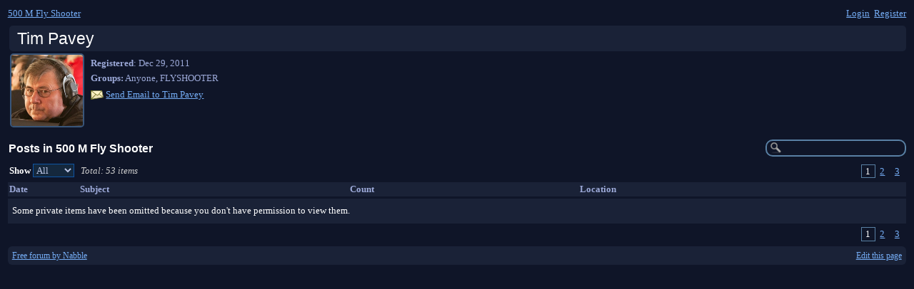

--- FILE ---
content_type: text/html;charset=utf-8
request_url: http://oldforum.flyshooter.com.au/template/NamlServlet.jtp?macro=user_nodes&user=309431
body_size: 2768
content:
<!DOCTYPE html>
			<html>
				<head>
					<meta name="viewport" content="width=device-width,initial-scale=1.0"/>
					<meta http-equiv="Content-Type" content="text/html;charset=utf-8" />
					<link rel="stylesheet" href="/nabble.css?v=29" type="text/css" />
	<link rel="stylesheet" href="/template/NamlServlet.jtp?macro=site_style" type="text/css" />
<style type="text/css">
@media (max-width: 600px) {
#search-box,#topic-search-box{margin:1em 0}
td.pin-column img{display:none}
}
</style>
					<script src="/assets/jquery/jquery-1.9.1.min.js"></script>
	<script>$.browser = {}</script>
	<script src="/util/nabbledropdown-2.4.1.js" type="text/javascript"></script>
	<script src="/template/NamlServlet.jtp?macro=javascript_library&amp;v=102" type="text/javascript"></script>
					
				<title>500 M Fly Shooter - Profile of Tim  Pavey
					</title>
				<style type="text/css">
					table.nodes {
						width:100%;
						border-collapse:collapse;
					}
					table.nodes td {
						padding:.3em;
					}
					table.nodes td.header {
						padding: .2em;
						font-weight:bold;
					}
					div.table-title {
						font-weight:bold;
						font-size:120%;
						margin: 1em .1em 1em;
					}
				</style><style type="text/css">
					span.current-page { padding: .1em .4em; }
					span.page { padding: .1em; }
					span.pages a { padding: .1em .4em; }
					span.current-page { border-width:1px; border-style:solid; }
					span.pages {
						float:right;
						white-space:nowrap;
						font-weight:normal;
					}
				</style><script type="text/javascript">
			$(document).ready(function() {
				function applyFilter() {
					window.location = $('#filter').val();
				};
				$('#filter').change(applyFilter);
			});
		</script>
					<script type="text/javascript">
		Nabble.setFontSize();
		
	</script>
	<script type="text/javascript">
		if (Nabble.analytics) Nabble.analytics();
	</script>
	<!-- Start Google Analytics -->
	<script>
		(function(i,s,o,g,r,a,m){i['GoogleAnalyticsObject']=r;i[r]=i[r]||function(){
		(i[r].q=i[r].q||[]).push(arguments)},i[r].l=1*new Date();a=s.createElement(o),
		m=s.getElementsByTagName(o)[0];a.async=1;a.src=g;m.parentNode.insertBefore(a,m)
		})(window,document,'script','https://www.google-analytics.com/analytics.js','ga');
		
		ga('create', 'UA-91855-9', 'auto', 'nabble');
		ga('nabble.send', 'pageview');
	</script>
	<!-- End Google Analytics -->
				</head>
				<body>
					<div id="notice" class="notice rounded-bottom"></div>
					<div class="nabble macro_user_nodes" id="nabble">
						
			
			<div class="top-bar">
		<div class="breadcrumbs" style="float:left">
			<span id="breadcrumbs" class="weak-color">
		
				<a href="/">500 M Fly Shooter</a>
	</span>
		</div>
		<div style="text-align:right;">
			<span style="white-space:nowrap;" id="nabble-user-header"></span>
	<script type="text/javascript">Nabble.userHeader();</script>
		</div>
	</div>
			<div class="second-font shaded-bg-color rounded" style="font-size:170%;padding:.2em .5em;margin-left:.1em">
			Tim  Pavey
		</div>
		<table>
			<tr valign="top">
				<td><a href="http://oldforum.flyshooter.com.au/template/NamlServlet.jtp?macro=user_nodes&amp;user=309431" rel="nofollow" title="View profile of Tim  Pavey" class="nowrap no-decoration"><img class="avatar light-border-color" src="/file/a309431/avatar100.png" height="100" width="100" alt="Tim  Pavey" title="Tim  Pavey"/><img src="/images/online.png" class="online309431 online invisible" title="User is online" alt="online"/></a>

	
	</td>
				<td style="width:100%;padding-left:.5em">
					

					<div style="margin-top:.4em">
		<strong>Registered</strong>: <span id="d1325128852165-568"></span><script type="text/javascript">
		Nabble.get('d1325128852165-568').innerHTML= Nabble.formatDateOnly(new Date(1325128852165));
	</script>
	</div>
							<!-- List the groups of the user-->
	
	<div style="margin-top:.4em">
		<strong>Groups:</strong>
		Anyone,&nbsp;FLYSHOOTER
		
	</div>
							<!-- If this is not the profile of the visitor AND the user is authenticated -->
	<div style="margin-top:.5em">
				<img src="/images/mail.png" align="absmiddle" width="18" height="13"/>
				<a href="/user/SendEmail.jtp?type=user&amp;user=309431">Send Email to Tim  Pavey</a>
			</div>

					<!-- If this is the profile of the visitor -->
					
				</td>
			</tr>
		</table>

				<div class="search-box" style="float:right;white-space:nowrap;margin-top:1em">
		<form style="display: inline; margin: 0;" action="/template/NamlServlet.jtp">
		<input type="hidden" name="macro" value="search_page" />
		<input type="hidden" name="node" value="4710864" />
		
		<input type='hidden' name="author" value="309431"/>
		
		<input id="nabble.searchQuery" type="text" class="medium-border-color" name="query" size="20" />
	</form>
	</div>

				<div class="second-font table-title">
					Posts in 500 M Fly Shooter
				</div>

				<div style="position:relative;margin:-.6em 0 .2em">
			<span class="pages" style="padding:.55em .2em"><span class="current-page medium-border-color">1</span><span class="page"><a href="/template/NamlServlet.jtp?macro=user_nodes&amp;user=309431&amp;i=20" title="Page 2">2</a></span><span class="page"><a href="/template/NamlServlet.jtp?macro=user_nodes&amp;user=309431&amp;i=40" title="Page 3">3</a></span></span>
			<div class="float-left nowrap" style="margin:.3em .2em">
		<b>Show</b>
		
		<select id="filter">
			<option value="http://oldforum.flyshooter.com.au/template/NamlServlet.jtp?macro=user_nodes&amp;user=309431">All</option>
			<option value="http://oldforum.flyshooter.com.au/template/NamlServlet.jtp?macro=user_nodes&amp;user=309431&amp;filter=apps_only">Apps</option>
			<option value="http://oldforum.flyshooter.com.au/template/NamlServlet.jtp?macro=user_nodes&amp;user=309431&amp;filter=topics_only">Topics</option>
		</select>
		&nbsp;
		<span class="weak-color" style="font-style: italic">
			Total:
			53 items
		</span>
	</div>
		</div>
		<table class="nodes">
			<tr class="header-row shaded-bg-color">
					<td class="header" style="width:7em">
				Date
			</td>
					<td class="header" colspan="2" style="">
				Subject
			</td>
					<td class="header" style="">
				Count
			</td>
					<td class="header" style="">
				Location
			</td>
				</tr>
			
		</table>
		<div class="info-message" style="margin-top:.2em;padding:.7em .5em">
						Some private items have been omitted because you don't have permission to view them.
					</div>
		<span class="pages" style="padding:.55em .2em"><span class="current-page medium-border-color">1</span><span class="page"><a href="/template/NamlServlet.jtp?macro=user_nodes&amp;user=309431&amp;i=20" title="Page 2">2</a></span><span class="page"><a href="/template/NamlServlet.jtp?macro=user_nodes&amp;user=309431&amp;i=40" title="Page 3">3</a></span></span>
			<table class="footer-table shaded-bg-color">
		<tr>
			<td class="footer-left weak-color">
				<a href="http://www.nabble.com/" target="_top">Free forum by Nabble</a>
			</td>
			<td class="footer-right">
				<script>
		if( window.nbl_disableAdsLink && window.localStorage && !localStorage.nbl_noAds ) {
			document.write("<a href='javascript:localStorage.nbl_noAds=true;location.reload();'>"+nbl_disableAdsLink+"</a> | ");
		}
	</script>
				<a href="/template/NamlServlet.jtp?macro=macro_viewer&amp;id=user_nodes%21nabble%3Auser_nodes.naml&amp;base=nabble.view.web.template.ServletNamespace" rel="nofollow">Edit this page</a>
			</td>
		</tr>
	</table>
			<script type='text/javascript'>
var scriptUrl = '/template/NamlServlet.jtp?macro=js_page&visitorOnline=&avatarOnline=309431';
scriptUrl += '&_=' + Math.floor(Math.random()*9999);
$.getScript(scriptUrl, function() { Nabble.resizeFrames(); });
</script>

					</div>
					
					<!-- s1.nabble.com | Site ID = 177 -->
				</body>
			</html>

--- FILE ---
content_type: text/css;charset=utf-8
request_url: http://oldforum.flyshooter.com.au/template/NamlServlet.jtp?macro=site_style
body_size: 590
content:
.nabble, .nabble table { color: #ffffff; } .nabble a:link, .nabble a.not-visited-link { color: #75ADF5; } span.dropdown-item { color: #BFC8E7; } .nabble a:visited, .nabble a.visited-link { color: #C4C3DF; } .nabble a:hover { color: #ffffff; } .nabble h1 { color: #eeeeee; } .nabble .important { color: #ffcc33; } .nabble th, .nabble .form-label, .nabble .weak-color { color: #cccccc; } .nabble .message-text, .small, .nabble .editor-table td, p, form, small, ul, table td, .breadcrumbs { color:#9DAAD9; } body, .nabble, .nabble .no-bg-color { background-color: #0F1528; } .nabble .light-bg-color { background-color: #151C33; } .nabble .shaded-bg-color { background-color: #1A2237; } .nabble th, .nabble .dark-bg-color { background-color: #21366E; } .nabble .highlight { background-color: #001C72; } .nabble .error-message, .nabble .info-message { background-color: #1A2237; } .nabble table, .nabble li, .nabble div, .nabble .medium-border-color { border-color: #5980A4; } .nabble td, .nabble .light-border-color { border-color: #39567A; } .nabble .dark-border-color { border-color: #7C95C7; } span.dropdown table { background-color:#1A2237; border-color:#567194; } tr.dropdown-hover { background-color:#21366E; } .post-border, td.post-border { border-color: #d9d9d9; } span.post-date { color:#DAE042; } span.post-author { color:#cccccc; } span.post-subject { color:#a6a6a6; } span.post-snippet { color:#B1B5C5; } .post-hover { background-color:#21366E; } select, input, textarea, button { color: #BFC8E7; background-color:#15283D; border:1px solid #0E54A3; } input[type=radio] { border:none; }
body, input, button, textarea, select{font-family:'Georgia';}